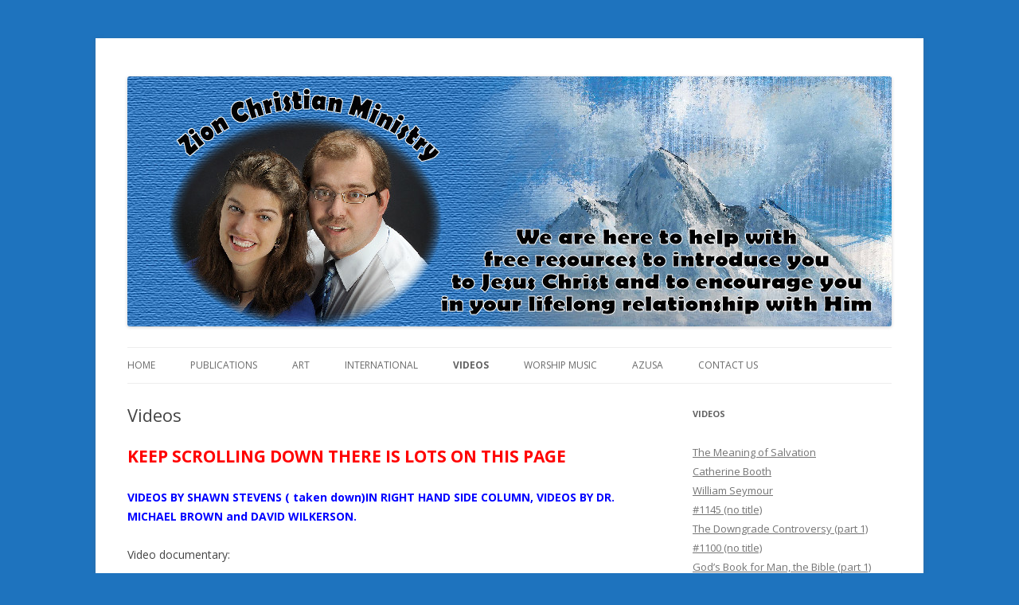

--- FILE ---
content_type: text/html; charset=UTF-8
request_url: https://www.zionchristianministry.com/videos/
body_size: 8119
content:
<!DOCTYPE html>
<!--[if IE 7]>
<html class="ie ie7" lang="en-US">
<![endif]-->
<!--[if IE 8]>
<html class="ie ie8" lang="en-US">
<![endif]-->
<!--[if !(IE 7) | !(IE 8)  ]><!-->
<html lang="en-US">
<!--<![endif]-->
<head>
<meta charset="UTF-8" />
<meta name="viewport" content="width=device-width" />
<title>Videos | Zion Christian Ministry</title>
<link rel="profile" href="http://gmpg.org/xfn/11" />
<link rel="pingback" href="https://www.zionchristianministry.com/xmlrpc.php" />
<!--[if lt IE 9]>
<script src="https://www.zionchristianministry.com/wp-content/themes/twentytwelve/js/html5.js" type="text/javascript"></script>
<![endif]-->
<meta name='robots' content='max-image-preview:large' />
<link rel='dns-prefetch' href='//fonts.googleapis.com' />
<link rel="alternate" type="application/rss+xml" title="Zion Christian Ministry &raquo; Feed" href="https://www.zionchristianministry.com/feed/" />
<link rel="alternate" type="application/rss+xml" title="Zion Christian Ministry &raquo; Comments Feed" href="https://www.zionchristianministry.com/comments/feed/" />
<script type="text/javascript">
window._wpemojiSettings = {"baseUrl":"https:\/\/s.w.org\/images\/core\/emoji\/14.0.0\/72x72\/","ext":".png","svgUrl":"https:\/\/s.w.org\/images\/core\/emoji\/14.0.0\/svg\/","svgExt":".svg","source":{"concatemoji":"https:\/\/www.zionchristianministry.com\/wp-includes\/js\/wp-emoji-release.min.js?ver=6.2.2"}};
/*! This file is auto-generated */
!function(e,a,t){var n,r,o,i=a.createElement("canvas"),p=i.getContext&&i.getContext("2d");function s(e,t){p.clearRect(0,0,i.width,i.height),p.fillText(e,0,0);e=i.toDataURL();return p.clearRect(0,0,i.width,i.height),p.fillText(t,0,0),e===i.toDataURL()}function c(e){var t=a.createElement("script");t.src=e,t.defer=t.type="text/javascript",a.getElementsByTagName("head")[0].appendChild(t)}for(o=Array("flag","emoji"),t.supports={everything:!0,everythingExceptFlag:!0},r=0;r<o.length;r++)t.supports[o[r]]=function(e){if(p&&p.fillText)switch(p.textBaseline="top",p.font="600 32px Arial",e){case"flag":return s("\ud83c\udff3\ufe0f\u200d\u26a7\ufe0f","\ud83c\udff3\ufe0f\u200b\u26a7\ufe0f")?!1:!s("\ud83c\uddfa\ud83c\uddf3","\ud83c\uddfa\u200b\ud83c\uddf3")&&!s("\ud83c\udff4\udb40\udc67\udb40\udc62\udb40\udc65\udb40\udc6e\udb40\udc67\udb40\udc7f","\ud83c\udff4\u200b\udb40\udc67\u200b\udb40\udc62\u200b\udb40\udc65\u200b\udb40\udc6e\u200b\udb40\udc67\u200b\udb40\udc7f");case"emoji":return!s("\ud83e\udef1\ud83c\udffb\u200d\ud83e\udef2\ud83c\udfff","\ud83e\udef1\ud83c\udffb\u200b\ud83e\udef2\ud83c\udfff")}return!1}(o[r]),t.supports.everything=t.supports.everything&&t.supports[o[r]],"flag"!==o[r]&&(t.supports.everythingExceptFlag=t.supports.everythingExceptFlag&&t.supports[o[r]]);t.supports.everythingExceptFlag=t.supports.everythingExceptFlag&&!t.supports.flag,t.DOMReady=!1,t.readyCallback=function(){t.DOMReady=!0},t.supports.everything||(n=function(){t.readyCallback()},a.addEventListener?(a.addEventListener("DOMContentLoaded",n,!1),e.addEventListener("load",n,!1)):(e.attachEvent("onload",n),a.attachEvent("onreadystatechange",function(){"complete"===a.readyState&&t.readyCallback()})),(e=t.source||{}).concatemoji?c(e.concatemoji):e.wpemoji&&e.twemoji&&(c(e.twemoji),c(e.wpemoji)))}(window,document,window._wpemojiSettings);
</script>
<style type="text/css">
img.wp-smiley,
img.emoji {
	display: inline !important;
	border: none !important;
	box-shadow: none !important;
	height: 1em !important;
	width: 1em !important;
	margin: 0 0.07em !important;
	vertical-align: -0.1em !important;
	background: none !important;
	padding: 0 !important;
}
</style>
	<link rel='stylesheet' id='wp-block-library-css' href='https://www.zionchristianministry.com/wp-includes/css/dist/block-library/style.min.css?ver=6.2.2' type='text/css' media='all' />
<link rel='stylesheet' id='classic-theme-styles-css' href='https://www.zionchristianministry.com/wp-includes/css/classic-themes.min.css?ver=6.2.2' type='text/css' media='all' />
<style id='global-styles-inline-css' type='text/css'>
body{--wp--preset--color--black: #000000;--wp--preset--color--cyan-bluish-gray: #abb8c3;--wp--preset--color--white: #ffffff;--wp--preset--color--pale-pink: #f78da7;--wp--preset--color--vivid-red: #cf2e2e;--wp--preset--color--luminous-vivid-orange: #ff6900;--wp--preset--color--luminous-vivid-amber: #fcb900;--wp--preset--color--light-green-cyan: #7bdcb5;--wp--preset--color--vivid-green-cyan: #00d084;--wp--preset--color--pale-cyan-blue: #8ed1fc;--wp--preset--color--vivid-cyan-blue: #0693e3;--wp--preset--color--vivid-purple: #9b51e0;--wp--preset--gradient--vivid-cyan-blue-to-vivid-purple: linear-gradient(135deg,rgba(6,147,227,1) 0%,rgb(155,81,224) 100%);--wp--preset--gradient--light-green-cyan-to-vivid-green-cyan: linear-gradient(135deg,rgb(122,220,180) 0%,rgb(0,208,130) 100%);--wp--preset--gradient--luminous-vivid-amber-to-luminous-vivid-orange: linear-gradient(135deg,rgba(252,185,0,1) 0%,rgba(255,105,0,1) 100%);--wp--preset--gradient--luminous-vivid-orange-to-vivid-red: linear-gradient(135deg,rgba(255,105,0,1) 0%,rgb(207,46,46) 100%);--wp--preset--gradient--very-light-gray-to-cyan-bluish-gray: linear-gradient(135deg,rgb(238,238,238) 0%,rgb(169,184,195) 100%);--wp--preset--gradient--cool-to-warm-spectrum: linear-gradient(135deg,rgb(74,234,220) 0%,rgb(151,120,209) 20%,rgb(207,42,186) 40%,rgb(238,44,130) 60%,rgb(251,105,98) 80%,rgb(254,248,76) 100%);--wp--preset--gradient--blush-light-purple: linear-gradient(135deg,rgb(255,206,236) 0%,rgb(152,150,240) 100%);--wp--preset--gradient--blush-bordeaux: linear-gradient(135deg,rgb(254,205,165) 0%,rgb(254,45,45) 50%,rgb(107,0,62) 100%);--wp--preset--gradient--luminous-dusk: linear-gradient(135deg,rgb(255,203,112) 0%,rgb(199,81,192) 50%,rgb(65,88,208) 100%);--wp--preset--gradient--pale-ocean: linear-gradient(135deg,rgb(255,245,203) 0%,rgb(182,227,212) 50%,rgb(51,167,181) 100%);--wp--preset--gradient--electric-grass: linear-gradient(135deg,rgb(202,248,128) 0%,rgb(113,206,126) 100%);--wp--preset--gradient--midnight: linear-gradient(135deg,rgb(2,3,129) 0%,rgb(40,116,252) 100%);--wp--preset--duotone--dark-grayscale: url('#wp-duotone-dark-grayscale');--wp--preset--duotone--grayscale: url('#wp-duotone-grayscale');--wp--preset--duotone--purple-yellow: url('#wp-duotone-purple-yellow');--wp--preset--duotone--blue-red: url('#wp-duotone-blue-red');--wp--preset--duotone--midnight: url('#wp-duotone-midnight');--wp--preset--duotone--magenta-yellow: url('#wp-duotone-magenta-yellow');--wp--preset--duotone--purple-green: url('#wp-duotone-purple-green');--wp--preset--duotone--blue-orange: url('#wp-duotone-blue-orange');--wp--preset--font-size--small: 13px;--wp--preset--font-size--medium: 20px;--wp--preset--font-size--large: 36px;--wp--preset--font-size--x-large: 42px;--wp--preset--spacing--20: 0.44rem;--wp--preset--spacing--30: 0.67rem;--wp--preset--spacing--40: 1rem;--wp--preset--spacing--50: 1.5rem;--wp--preset--spacing--60: 2.25rem;--wp--preset--spacing--70: 3.38rem;--wp--preset--spacing--80: 5.06rem;--wp--preset--shadow--natural: 6px 6px 9px rgba(0, 0, 0, 0.2);--wp--preset--shadow--deep: 12px 12px 50px rgba(0, 0, 0, 0.4);--wp--preset--shadow--sharp: 6px 6px 0px rgba(0, 0, 0, 0.2);--wp--preset--shadow--outlined: 6px 6px 0px -3px rgba(255, 255, 255, 1), 6px 6px rgba(0, 0, 0, 1);--wp--preset--shadow--crisp: 6px 6px 0px rgba(0, 0, 0, 1);}:where(.is-layout-flex){gap: 0.5em;}body .is-layout-flow > .alignleft{float: left;margin-inline-start: 0;margin-inline-end: 2em;}body .is-layout-flow > .alignright{float: right;margin-inline-start: 2em;margin-inline-end: 0;}body .is-layout-flow > .aligncenter{margin-left: auto !important;margin-right: auto !important;}body .is-layout-constrained > .alignleft{float: left;margin-inline-start: 0;margin-inline-end: 2em;}body .is-layout-constrained > .alignright{float: right;margin-inline-start: 2em;margin-inline-end: 0;}body .is-layout-constrained > .aligncenter{margin-left: auto !important;margin-right: auto !important;}body .is-layout-constrained > :where(:not(.alignleft):not(.alignright):not(.alignfull)){max-width: var(--wp--style--global--content-size);margin-left: auto !important;margin-right: auto !important;}body .is-layout-constrained > .alignwide{max-width: var(--wp--style--global--wide-size);}body .is-layout-flex{display: flex;}body .is-layout-flex{flex-wrap: wrap;align-items: center;}body .is-layout-flex > *{margin: 0;}:where(.wp-block-columns.is-layout-flex){gap: 2em;}.has-black-color{color: var(--wp--preset--color--black) !important;}.has-cyan-bluish-gray-color{color: var(--wp--preset--color--cyan-bluish-gray) !important;}.has-white-color{color: var(--wp--preset--color--white) !important;}.has-pale-pink-color{color: var(--wp--preset--color--pale-pink) !important;}.has-vivid-red-color{color: var(--wp--preset--color--vivid-red) !important;}.has-luminous-vivid-orange-color{color: var(--wp--preset--color--luminous-vivid-orange) !important;}.has-luminous-vivid-amber-color{color: var(--wp--preset--color--luminous-vivid-amber) !important;}.has-light-green-cyan-color{color: var(--wp--preset--color--light-green-cyan) !important;}.has-vivid-green-cyan-color{color: var(--wp--preset--color--vivid-green-cyan) !important;}.has-pale-cyan-blue-color{color: var(--wp--preset--color--pale-cyan-blue) !important;}.has-vivid-cyan-blue-color{color: var(--wp--preset--color--vivid-cyan-blue) !important;}.has-vivid-purple-color{color: var(--wp--preset--color--vivid-purple) !important;}.has-black-background-color{background-color: var(--wp--preset--color--black) !important;}.has-cyan-bluish-gray-background-color{background-color: var(--wp--preset--color--cyan-bluish-gray) !important;}.has-white-background-color{background-color: var(--wp--preset--color--white) !important;}.has-pale-pink-background-color{background-color: var(--wp--preset--color--pale-pink) !important;}.has-vivid-red-background-color{background-color: var(--wp--preset--color--vivid-red) !important;}.has-luminous-vivid-orange-background-color{background-color: var(--wp--preset--color--luminous-vivid-orange) !important;}.has-luminous-vivid-amber-background-color{background-color: var(--wp--preset--color--luminous-vivid-amber) !important;}.has-light-green-cyan-background-color{background-color: var(--wp--preset--color--light-green-cyan) !important;}.has-vivid-green-cyan-background-color{background-color: var(--wp--preset--color--vivid-green-cyan) !important;}.has-pale-cyan-blue-background-color{background-color: var(--wp--preset--color--pale-cyan-blue) !important;}.has-vivid-cyan-blue-background-color{background-color: var(--wp--preset--color--vivid-cyan-blue) !important;}.has-vivid-purple-background-color{background-color: var(--wp--preset--color--vivid-purple) !important;}.has-black-border-color{border-color: var(--wp--preset--color--black) !important;}.has-cyan-bluish-gray-border-color{border-color: var(--wp--preset--color--cyan-bluish-gray) !important;}.has-white-border-color{border-color: var(--wp--preset--color--white) !important;}.has-pale-pink-border-color{border-color: var(--wp--preset--color--pale-pink) !important;}.has-vivid-red-border-color{border-color: var(--wp--preset--color--vivid-red) !important;}.has-luminous-vivid-orange-border-color{border-color: var(--wp--preset--color--luminous-vivid-orange) !important;}.has-luminous-vivid-amber-border-color{border-color: var(--wp--preset--color--luminous-vivid-amber) !important;}.has-light-green-cyan-border-color{border-color: var(--wp--preset--color--light-green-cyan) !important;}.has-vivid-green-cyan-border-color{border-color: var(--wp--preset--color--vivid-green-cyan) !important;}.has-pale-cyan-blue-border-color{border-color: var(--wp--preset--color--pale-cyan-blue) !important;}.has-vivid-cyan-blue-border-color{border-color: var(--wp--preset--color--vivid-cyan-blue) !important;}.has-vivid-purple-border-color{border-color: var(--wp--preset--color--vivid-purple) !important;}.has-vivid-cyan-blue-to-vivid-purple-gradient-background{background: var(--wp--preset--gradient--vivid-cyan-blue-to-vivid-purple) !important;}.has-light-green-cyan-to-vivid-green-cyan-gradient-background{background: var(--wp--preset--gradient--light-green-cyan-to-vivid-green-cyan) !important;}.has-luminous-vivid-amber-to-luminous-vivid-orange-gradient-background{background: var(--wp--preset--gradient--luminous-vivid-amber-to-luminous-vivid-orange) !important;}.has-luminous-vivid-orange-to-vivid-red-gradient-background{background: var(--wp--preset--gradient--luminous-vivid-orange-to-vivid-red) !important;}.has-very-light-gray-to-cyan-bluish-gray-gradient-background{background: var(--wp--preset--gradient--very-light-gray-to-cyan-bluish-gray) !important;}.has-cool-to-warm-spectrum-gradient-background{background: var(--wp--preset--gradient--cool-to-warm-spectrum) !important;}.has-blush-light-purple-gradient-background{background: var(--wp--preset--gradient--blush-light-purple) !important;}.has-blush-bordeaux-gradient-background{background: var(--wp--preset--gradient--blush-bordeaux) !important;}.has-luminous-dusk-gradient-background{background: var(--wp--preset--gradient--luminous-dusk) !important;}.has-pale-ocean-gradient-background{background: var(--wp--preset--gradient--pale-ocean) !important;}.has-electric-grass-gradient-background{background: var(--wp--preset--gradient--electric-grass) !important;}.has-midnight-gradient-background{background: var(--wp--preset--gradient--midnight) !important;}.has-small-font-size{font-size: var(--wp--preset--font-size--small) !important;}.has-medium-font-size{font-size: var(--wp--preset--font-size--medium) !important;}.has-large-font-size{font-size: var(--wp--preset--font-size--large) !important;}.has-x-large-font-size{font-size: var(--wp--preset--font-size--x-large) !important;}
.wp-block-navigation a:where(:not(.wp-element-button)){color: inherit;}
:where(.wp-block-columns.is-layout-flex){gap: 2em;}
.wp-block-pullquote{font-size: 1.5em;line-height: 1.6;}
</style>
<link rel='stylesheet' id='twentytwelve-fonts-css' href='https://fonts.googleapis.com/css?family=Open+Sans:400italic,700italic,400,700&#038;subset=latin,latin-ext' type='text/css' media='all' />
<link rel='stylesheet' id='twentytwelve-style-css' href='https://www.zionchristianministry.com/wp-content/themes/twentytwelve-zion/style.css?ver=6.2.2' type='text/css' media='all' />
<!--[if lt IE 9]>
<link rel='stylesheet' id='twentytwelve-ie-css' href='https://www.zionchristianministry.com/wp-content/themes/twentytwelve/css/ie.css?ver=20121010' type='text/css' media='all' />
<![endif]-->
<script type='text/javascript' src='https://www.zionchristianministry.com/wp-includes/js/jquery/jquery.min.js?ver=3.6.4' id='jquery-core-js'></script>
<script type='text/javascript' src='https://www.zionchristianministry.com/wp-includes/js/jquery/jquery-migrate.min.js?ver=3.4.0' id='jquery-migrate-js'></script>
<link rel="https://api.w.org/" href="https://www.zionchristianministry.com/wp-json/" /><link rel="alternate" type="application/json" href="https://www.zionchristianministry.com/wp-json/wp/v2/pages/5" /><link rel="EditURI" type="application/rsd+xml" title="RSD" href="https://www.zionchristianministry.com/xmlrpc.php?rsd" />
<link rel="wlwmanifest" type="application/wlwmanifest+xml" href="https://www.zionchristianministry.com/wp-includes/wlwmanifest.xml" />
<meta name="generator" content="WordPress 6.2.2" />
<link rel="canonical" href="https://www.zionchristianministry.com/videos/" />
<link rel='shortlink' href='https://www.zionchristianministry.com/?p=5' />
<link rel="alternate" type="application/json+oembed" href="https://www.zionchristianministry.com/wp-json/oembed/1.0/embed?url=https%3A%2F%2Fwww.zionchristianministry.com%2Fvideos%2F" />
<link rel="alternate" type="text/xml+oembed" href="https://www.zionchristianministry.com/wp-json/oembed/1.0/embed?url=https%3A%2F%2Fwww.zionchristianministry.com%2Fvideos%2F&#038;format=xml" />
<style type="text/css">.recentcomments a{display:inline !important;padding:0 !important;margin:0 !important;}</style>	<style type="text/css" id="twentytwelve-header-css">
			.site-title,
		.site-description {
			position: absolute;
			clip: rect(1px 1px 1px 1px); /* IE7 */
			clip: rect(1px, 1px, 1px, 1px);
		}
		</style>
	<style type="text/css" id="custom-background-css">
body.custom-background { background-color: #1e73be; }
</style>
	</head>

<body class="page-template page-template-TEMPLATE-videos page-template-TEMPLATE-videos-php page page-id-5 page-parent custom-background custom-font-enabled">
<div id="page" class="hfeed site">
	<header id="masthead" class="site-header" role="banner">
		<hgroup>
			<h1 class="site-title"><a href="https://www.zionchristianministry.com/" title="Zion Christian Ministry" rel="home">Zion Christian Ministry</a></h1>
			<h2 class="site-description">The personal website of Shaun and Ramona Stevens</h2>
		</hgroup>


				<a href="https://www.zionchristianministry.com/"><img src="https://www.zionchristianministry.com/wp-content/uploads/2013/11/cropped-Zion-header_CC-01.jpg" class="header-image" width="960" height="314" alt="" /></a>
		        
		<nav id="site-navigation" class="main-navigation" role="navigation">
			<h3 class="menu-toggle">Menu</h3>
			<a class="assistive-text" href="#content" title="Skip to content">Skip to content</a>
			<div class="menu-zionmenu-container"><ul id="menu-zionmenu" class="nav-menu"><li id="menu-item-4635" class="menu-item menu-item-type-post_type menu-item-object-page menu-item-home menu-item-4635"><a href="https://www.zionchristianministry.com/">Home</a></li>
<li id="menu-item-4636" class="menu-item menu-item-type-post_type menu-item-object-page menu-item-4636"><a href="https://www.zionchristianministry.com/publications/">Publications</a></li>
<li id="menu-item-4638" class="menu-item menu-item-type-post_type menu-item-object-page menu-item-4638"><a href="https://www.zionchristianministry.com/art/">Art</a></li>
<li id="menu-item-4639" class="menu-item menu-item-type-post_type menu-item-object-page menu-item-4639"><a href="https://www.zionchristianministry.com/international/">International</a></li>
<li id="menu-item-4640" class="menu-item menu-item-type-post_type menu-item-object-page current-menu-item page_item page-item-5 current_page_item menu-item-4640"><a href="https://www.zionchristianministry.com/videos/" aria-current="page">Videos</a></li>
<li id="menu-item-4637" class="menu-item menu-item-type-post_type menu-item-object-page menu-item-4637"><a href="https://www.zionchristianministry.com/worship-music/">Worship Music</a></li>
<li id="menu-item-4641" class="menu-item menu-item-type-post_type menu-item-object-page menu-item-4641"><a href="https://www.zionchristianministry.com/azusa/">Azusa</a></li>
<li id="menu-item-4642" class="menu-item menu-item-type-post_type menu-item-object-page menu-item-4642"><a href="https://www.zionchristianministry.com/about/">Contact Us</a></li>
</ul></div>		</nav><!-- #site-navigation -->
        
	</header><!-- #masthead -->

	<div id="main" class="wrapper">
	<div id="primary" class="site-content">
		<div id="content" role="main">

							
	<article id="post-5" class="post-5 page type-page status-publish hentry">
		<header class="entry-header">
												<h1 class="entry-title">Videos</h1>
		</header>

		<div class="entry-content">
			<h1><span style="color: #ff0000;">KEEP SCROLLING DOWN THERE IS LOTS ON THIS PAGE</span></h1>
<p><strong><span style="background-color: #ffffff; color: #0000ff;">VIDEOS BY SHAWN STEVENS ( taken down)IN RIGHT HAND SIDE COLUMN, VIDEOS BY DR. MICHAEL BROWN and DAVID WILKERSON. </span></strong></p>
<p>Video documentary:</p>
<h1 class="style-scope ytd-watch-metadata"><a href="https://youtu.be/9g0VXJ7fiq4?si=UffmpO5jKSsjENCG">Many Beautiful Things (2015) | Full Movie | The Life and Vision of Lilias Trotter</a></h1>
<p><span style="color: #ff0000;">************************************************************************************************</span></p>
<p><span style="color: #ff0000;">************************************************************************************************</span></p>
<p><span style="font-size: x-large;">Hello we at Zion Christian Ministry love and appreciate many other ministries out there on the internet. On this subpage I would like to highlight three of them, provide some biographical information, and provide you with links to some of their material. As with any ministry, I am not necessarily agreeing with everything each of them have ever said, nor am I claiming that they endorse my ministry, but I do like the following ministries and here is some of the material that they have produced. God bless you! Shawn Stevens</span></p>
<h6><span style="font-size: x-large;">Dr Michael Brown <span style="color: #800000;"><span style="font-size: xx-large;"><b>CLICK BELOW </b></span></span></span></h6>
<h6><b>https://www.zionchristianministry.com/dr-michael-brown/<br />
</b></h6>
<blockquote class="wp-embedded-content" data-secret="3ewo7pbaTC"><p><a href="https://www.zionchristianministry.com/dr-michael-brown/">DR MICHAEL BROWN</a></p></blockquote>
<p><iframe class="wp-embedded-content" sandbox="allow-scripts" security="restricted" style="position: absolute; clip: rect(1px, 1px, 1px, 1px);" title="&#8220;DR MICHAEL BROWN&#8221; &#8212; Zion Christian Ministry" src="https://www.zionchristianministry.com/dr-michael-brown/embed/#?secret=4Ms4oZPhMT#?secret=3ewo7pbaTC" data-secret="3ewo7pbaTC" width="600" height="338" frameborder="0" marginwidth="0" marginheight="0" scrolling="no"></iframe></p>
<p><span style="color: #181d3a;"><span style="font-family: Roboto, Brittish-Shorthair, sans-serif;"><span style="font-size: x-large;">Biographical information, quoted from <a href="https://askdrbrown.org/about">https://askdrbrown.org/about</a>;</span></span></span></p>
<p><span style="color: #181d3a;"><span style="font-family: Roboto, Brittish-Shorthair, sans-serif;"><span style="font-size: large;"><i>Dr. Michael L. Brown became a believer in Jesus 1971 as a sixteen year-old, heroin-shooting, LSD-using Jewish rock drummer.</i></span></span></span></p>
<p><span style="color: #181d3a;"><span style="font-family: Roboto, Brittish-Shorthair, sans-serif;"><span style="font-size: large;"><i>Since then, he has preached throughout America and around the world, bringing a message of repentance, revival, reformation and cultural revolution.</i></span></span></span></p>
<p><span style="color: #181d3a;"><span style="font-family: Roboto, Brittish-Shorthair, sans-serif;"><span style="font-size: large;"><i>He holds a Ph.D. in Near Eastern Languages and Literatures from New York University and has served as a visiting or adjunct professor at Southern Evangelical Seminary, Gordon Conwell Theological Seminary (Charlotte), Trinity Evangelical Divinity School, Fuller Theological Seminary, Denver Theological Seminary, the King’s Seminary, Regent University School of Divinity, and Global Awakening Theological Seminary and he has contributed numerous articles to scholarly publications, including the </i></span></span></span><em><span style="color: #181d3a;"><span style="font-family: Roboto, Brittish-Shorthair, sans-serif;"><span style="font-size: large;"><i>Oxford Dictionary of Jewish Religion</i></span></span></span></em><span style="color: #181d3a;"><span style="font-family: Roboto, Brittish-Shorthair, sans-serif;"><span style="font-size: large;"><i> and the </i></span></span></span><em><span style="color: #181d3a;"><span style="font-family: Roboto, Brittish-Shorthair, sans-serif;"><span style="font-size: large;"><i>Theological Dictionary of the Old Testament</i></span></span></span></em><span style="color: #181d3a;"><span style="font-family: Roboto, Brittish-Shorthair, sans-serif;"><span style="font-size: large;"><i>.</i></span></span></span></p>
<p><span style="color: #181d3a;"><span style="font-family: Roboto, Brittish-Shorthair, sans-serif;"><span style="font-size: large;"><i>Dr. Brown is the author of more than 40 books, including </i></span></span></span><em><a href="https://www.amazon.com/Our-Hands-are-Stained-Blood/dp/0768451116/ref=sr_1_1?dchild=1&amp;keywords=Our+Hands+Are+Stained+With+Blood%3A+The+Tragic+Story+of+the+%22Church%22+and+the+Jewish+People&amp;qid=1631316346&amp;s=books&amp;sr=1-1" target="_blank" rel="noopener"><span style="color: #181d3a;"><span style="font-family: Roboto, Brittish-Shorthair, sans-serif;"><span style="font-size: large;"><i>Our Hands Are Stained with Blood: The Tragic Story of the “Church” and the Jewish People</i></span></span></span></a></em><em><span style="color: #181d3a;"><span style="font-family: Roboto, Brittish-Shorthair, sans-serif;"><span style="font-size: large;"><i>,</i></span></span></span></em><span style="color: #181d3a;"><span style="font-family: Roboto, Brittish-Shorthair, sans-serif;"><span style="font-size: large;"><i> which has been translated into more than twelve languages, the highly acclaimed five-volume series, </i></span></span></span><em><a href="https://www.amazon.com/gp/product/080106063X/ref=dbs_a_def_rwt_hsch_vapi_taft_p1_i8" target="_blank" rel="noopener"><span style="color: #181d3a;"><span style="font-family: Roboto, Brittish-Shorthair, sans-serif;"><span style="font-size: large;"><i>Answering Jewish Objections to Jesus</i></span></span></span></a></em><span style="color: #181d3a;"><span style="font-family: Roboto, Brittish-Shorthair, sans-serif;"><span style="font-size: large;"><i>, commentaries on </i></span></span></span><a href="https://www.amazon.com/gp/product/0310234999/ref=dbs_a_def_rwt_hsch_vapi_taft_p3_i2" target="_blank" rel="noopener"><span style="color: #181d3a;"><span style="font-family: Roboto, Brittish-Shorthair, sans-serif;"><span style="font-size: large;"><i>Jeremiah</i></span></span></span></a><span style="color: #181d3a;"><span style="font-family: Roboto, Brittish-Shorthair, sans-serif;"><span style="font-size: large;"><i> (part of the revised edition of the Expositor’s Bible Commentary) and </i></span></span></span><em><a href="https://www.amazon.com/Job-Faith-Challenge-Translation-Commentary/dp/1598568434/ref=sr_1_3?dchild=1&amp;keywords=michael+l+brown+job&amp;qid=1631316415&amp;s=books&amp;sr=1-3" target="_blank" rel="noopener"><span style="color: #181d3a;"><span style="font-family: Roboto, Brittish-Shorthair, sans-serif;"><span style="font-size: large;"><i>Job</i></span></span></span></a></em><span style="color: #181d3a;"><span style="font-family: Roboto, Brittish-Shorthair, sans-serif;"><span style="font-size: large;"><i>, and more than 10 books on revival and the Jesus revolution. (See his </i></span></span></span><a href="https://askdrbrown.org/academic-c-v"><span style="color: #181d3a;"><span style="font-family: Roboto, Brittish-Shorthair, sans-serif;"><span style="font-size: large;"><i>C.V.</i></span></span></span></a><span style="color: #181d3a;"><span style="font-family: Roboto, Brittish-Shorthair, sans-serif;"><span style="font-size: large;"><i> for complete list.)</i></span></span></span></p>
<p><span style="color: #181d3a;"><span style="font-family: Roboto, Brittish-Shorthair, sans-serif;"><span style="font-size: large;"><i>Dr. Brown is a national and international speaker on themes of spiritual renewal and cultural reformation, and he has debated Jewish rabbis, agnostic professors, and gay activists on radio, TV and college campuses. He is widely considered to be the world’s foremost Messianic Jewish apologist.</i></span></span></span></p>
<h1><span style="font-size: x-large;">David Wilkerson </span><span style="color: #ff0000;"><b>CLICK BELOW </b></span></h1>
<blockquote class="wp-embedded-content" data-secret="yRzwBZ2CSs"><p><a href="https://www.zionchristianministry.com/david-wilkerson-2/">DAVID WILKERSON</a></p></blockquote>
<p><iframe class="wp-embedded-content" sandbox="allow-scripts" security="restricted" style="position: absolute; clip: rect(1px, 1px, 1px, 1px);" title="&#8220;DAVID WILKERSON&#8221; &#8212; Zion Christian Ministry" src="https://www.zionchristianministry.com/david-wilkerson-2/embed/#?secret=9zBOWuQTyt#?secret=yRzwBZ2CSs" data-secret="yRzwBZ2CSs" width="600" height="338" frameborder="0" marginwidth="0" marginheight="0" scrolling="no"></iframe></p>
<p><span style="color: #181d3a;"><span style="font-family: Roboto, Brittish-Shorthair, sans-serif;"><span style="font-size: x-large;">Biographical information, quoted from https://www.worldchallenge.org/davidwilkerson</span></span></span></p>
<p><span style="color: #000000;"><span style="font-family: pt-serif-pro, serif;"><span style="font-size: large;"><i>David Wilkerson was called to New York City in 1958 to minister to gang members and drug addicts, as told in the best-selling book The Cross and the Switchblade. He went on to create Teen Challenge and World Challenge, Inc. to minister to people’s spiritual and physical needs.</i></span></span></span></p>
<p><span style="color: #000000;"><span style="font-family: pt-serif-pro, serif;"><span style="font-size: large;"><i>In 1987, he established Times Square Church. As its founding pastor, he faithfully led this congregation, delivering powerful biblical messages that encourage righteous living and complete reliance on God.</i></span></span></span></p>
<p><span style="color: #000000;"><span style="font-family: pt-serif-pro, serif;"><span style="font-size: large;"><i>David Wilkerson also had a strong burden to encourage his fellow pastors. He founded the Summit International School of Ministry; and from 1999 to 2008, he held international conferences to strengthen church leaders.</i></span></span></span></p>
<p><span style="color: #000000;"><span style="font-family: pt-serif-pro, serif;"><span style="font-size: large;"><i>His passion to support believers, build up leaders and care for the poor is still at the heart of World Challenge’s ministries to this day.</i></span></span></span></p>
<p>Videos by Shawn Stevens</p>
<p>The<a href="http://videos.zionchristianministry.com/2011-04--the-meaning-of-salvation.flv"> Meaning Of Salvation</a></p>
<h3><strong>The Life And Ministry Of Catherine Booth</strong></h3>
<p>VIDEOS BY SHAWN STEVENS additional note:</p>
<p>“These videos of mine are here to help you on your spiritual search or spiritual walk. I pray that you may enjoy and learn from them. I sometimes add a comment at the bottom of this page to give clarification or correction to something I said in a particular video. Please read these comments as well. Also every video here is produced in written form. You can find these on our books page or tracts page. Occasionally I may misquote a person slightly, so I encourage you to read the book version for the most accurate form. Thank you.”</p>
<p>Click on the links in the left sidebar to select a particular video to view</p>
<p>All scripture quoted in these videos comes from the New King James Version unless otherwise stated</p>
<p>Scripture taken from the New King James Version. Copyright © 1982 by Thomas Nelson, Inc. Used by permission. All rights reserved.</p>
<p>CLARIFICATION OR CORRECTIONS</p>
<p>If you here me say “dot, dot, dot” as I read a quote, what that is is “&#8230;” (ellipsis) When quoting someone I don&#8217;t always want the full long quote and abbreviate it for the presentation or for a book. However I like to let my audience know that I am doing that.</p>
					</div><!-- .entry-content -->
		<footer class="entry-meta">
					</footer><!-- .entry-meta -->
	</article><!-- #post -->
				
<div id="comments" class="comments-area">

	
	
	
</div><!-- #comments .comments-area -->			
		</div><!-- #content -->
	</div><!-- #primary -->


			<div id="secondary" class="widget-area" role="complementary">
			<aside id="simple-section-nav-3" class="widget simple-section-nav"><h3 class="widget-title">Videos</h3><ul><li class="page_item page-item-1204"><a href="https://www.zionchristianministry.com/videos/the-meaning-of-salvation/">The Meaning of Salvation</a></li>
<li class="page_item page-item-1202"><a href="https://www.zionchristianministry.com/videos/parable-of-the-difficult-way/"></a></li>
<li class="page_item page-item-1107"><a href="https://www.zionchristianministry.com/videos/catherine-booth/">Catherine Booth</a></li>
<li class="page_item page-item-1077"><a href="https://www.zionchristianministry.com/videos/william-seymour/">William Seymour</a></li>
<li class="page_item page-item-1145"><a href="https://www.zionchristianministry.com/videos/william-durham/">#1145 (no title)</a></li>
<li class="page_item page-item-1097"><a href="https://www.zionchristianministry.com/videos/the-downgrade-controversy/">The Downgrade Controversy (part 1)</a></li>
<li class="page_item page-item-1100"><a href="https://www.zionchristianministry.com/videos/the-downgrade-controversy-part-2/">#1100 (no title)</a></li>
<li class="page_item page-item-1195"><a href="https://www.zionchristianministry.com/videos/the-downgrade-controversy-part-3/"></a></li>
<li class="page_item page-item-1117"><a href="https://www.zionchristianministry.com/videos/gods-book-for-man-the-bible-part-1/">God&#8217;s Book for Man, the Bible (part 1)</a></li>
<li class="page_item page-item-1153"><a href="https://www.zionchristianministry.com/videos/gods-book-for-man-part-2/">God&#8217;s Book for Man, the Bible (part 2)</a></li>
<li class="page_item page-item-1199"><a href="https://www.zionchristianministry.com/videos/gods-book-for-man-the-bible-part-3/">God&#8217;s Book for Man, the Bible (part 3)</a></li>
<li class="page_item page-item-1142"><a href="https://www.zionchristianministry.com/videos/creation-evolution-and-the-age-of-the-earth-part1/">Creation, Evolution and the Age of the Earth (part 1)</a></li>
<li class="page_item page-item-1135"><a href="https://www.zionchristianministry.com/videos/creation-evolution-and-the-age-of-the-earth-part2/">Creation, Evolution and the Age of the Earth (part 2)</a></li>
<li class="page_item page-item-1139"><a href="https://www.zionchristianministry.com/videos/creation-evolution-and-the-age-of-the-earth-part3/"></a></li>
<li class="page_item page-item-1115"><a href="https://www.zionchristianministry.com/videos/charles-darwin-and-the-races-of-man/">Charles Darwin and the Races of Man</a></li>
<li class="page_item page-item-1131"><a href="https://www.zionchristianministry.com/videos/microbiology-hard-evidence-for-intelligent-design/">Microbiology Hard Evidence for Intelligent Design</a></li>
</ul></aside>		</div><!-- #secondary -->
		</div><!-- #main .wrapper -->
	<footer id="lw-foot" class="small" style="padding: 2rem 0">
          <p>Website  by <strong>Loren Warkentin Web Development</strong> and hosted at <a href="http://www.warkensoft.net/cloud-hosting-plans/" target="_blank">Warkensoft</a> Canadian Hosting<br />
            Header photo of Shawn and Ramona by <a href="http://www.imagemakers.bc.ca/" target="_blank">Imagemakers</a></p>
	</footer><!-- #colophon -->
</div><!-- #page -->

<script type='text/javascript' src='https://www.zionchristianministry.com/wp-content/themes/twentytwelve/js/navigation.js?ver=20140711' id='twentytwelve-navigation-js'></script>
<script type='text/javascript' src='https://www.zionchristianministry.com/wp-includes/js/wp-embed.min.js?ver=6.2.2' id='wp-embed-js'></script>
</body>
</html>

--- FILE ---
content_type: text/css
request_url: https://www.zionchristianministry.com/wp-content/themes/twentytwelve-zion/style.css?ver=6.2.2
body_size: 359
content:
/*
Theme Name: Zion2012
Theme URI: http://www.zionchristianministry.com
Description: Zion Christian Ministry
Author: Loren Warkentin
Author URI: http://loren.warkentin.me
Template: twentytwelve
*/

@import url("../twentytwelve/style.css");

.site-header {
	padding-bottom: 2px !important;
}
#outer-table {
	background-color:#FFF;
	width: 934px;
}

#outer-table td {
	border:none !important;
}
#inner-table-1 {
	background-color:#FFF;
	height:340px;
	/* border-bottom: 8px ridge #1979CF; */
}
#inner-table-2 {
	background-color: #FFF;
	height:320px;
}
#inner-table-3 {
	background-color: #FFF;
	height:320px;
}

.box1 {
	width:500px;
	vertical-align:top;
}

.box2 {
	vertical-align:top;
}
.box2 img {
	margin: 2px 4px;
}

.box3 {
	width:50%;
}
.box3 img {
	margin: 2px 4px;
}
.box4 {
	vertical-align:top;
	width:50%;
}
.box4 img {
	margin: 4px 6px;
	float:left;
}
.sof {
	background-color: #FFB56A;
	color: #000;
	height:30px;
	margin:0px !important;
	padding: 10px;
}

#outer-table h3 {
	margin:0 0 0 0;
	padding:2px;
	background-color:#3479BC;
	text-align:center;
}
#outer-table h3 a {
	color:#FFFBF0;
	display:block;
}
#outer-table p {
	margin: 12px 4px;
}

.post-29 .entry-content {
	padding: 2rem 0 2rem 0;
}

.post-29 h2 {
	margin: 1rem 0 1rem 0;
	font-size: 2rem;
}

.post-29 h3 {
	margin: 0 0 1rem 0;
	font-size: 1.3rem;
}

.post-29 .entry-content a {
	color: #000;
}
